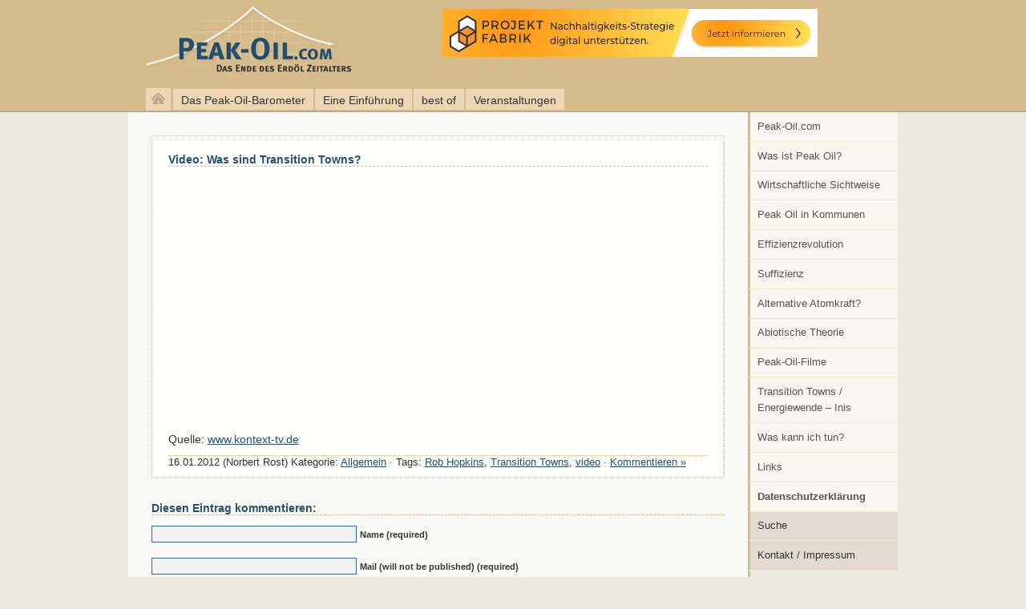

--- FILE ---
content_type: text/html; charset=UTF-8
request_url: https://www.peak-oil.com/2012/01/video-was-sind-transition-towns/
body_size: 7799
content:
<!DOCTYPE html PUBLIC "-//W3C//DTD XHTML 1.0 Transitional//EN" "http://www.w3.org/TR/xhtml1/DTD/xhtml1-transitional.dtd">
<html xmlns="http://www.w3.org/1999/xhtml" lang="de" xml:lang="de">
<head>
<title>  Video: Was sind Transition Towns? | peak-oil.com</title>
  <meta http-equiv="content-type" content="text/html; charset=utf-8" />
  <meta http-equiv="content-style-type" content="text/css" />
  <meta http-equiv="language" content="de" />
  <meta http-equiv="content-language" content="de" />
  <meta name="Robots" content="index,follow" />
  <meta name="description" content="  Video: Was sind Transition Towns? mit den Stichworten Rob Hopkins, Transition Towns, video, " />
  <meta name="keywords" content="Rob Hopkins, Transition Towns, video, Peak Oil, &Ouml;l, &Ouml;lkrise, &Ouml;lknappheit, Erdöl, Blog" />
  <link rel="author" title="peak-oil.com" />
  <link rel="copyright" href="https://www.peak-oil.com/kontakt" title="Impressum" />
  <link rel="shortcut icon" href="https://www.peak-oil.com/wp-content/themes/peakoil/favicon.ico" />
  <link rel="stylesheet" type="text/css" href="https://www.peak-oil.com/wp-content/themes/peakoil/style.css" media="screen, projection" />
  <link rel="stylesheet" type="text/css" href="https://www.peak-oil.com/wp-content/themes/peakoil/druck.css" media="print" />
  <!--[if IE 6]><style type="text/css">@import url(https://www.peak-oil.com/wp-content/themes/peakoil/ie6.css);</style><![endif]-->
<link rel='dns-prefetch' href='//s.w.org' />
<link rel="alternate" type="application/rss+xml" title="peak-oil.com &raquo; Video: Was sind Transition Towns?-Kommentar-Feed" href="https://www.peak-oil.com/2012/01/video-was-sind-transition-towns/feed/" />
		<script type="text/javascript">
			window._wpemojiSettings = {"baseUrl":"https:\/\/s.w.org\/images\/core\/emoji\/13.0.1\/72x72\/","ext":".png","svgUrl":"https:\/\/s.w.org\/images\/core\/emoji\/13.0.1\/svg\/","svgExt":".svg","source":{"concatemoji":"https:\/\/www.peak-oil.com\/wp-includes\/js\/wp-emoji-release.min.js?ver=ba10df8b9fb6c4dcf5fc077ee55ec672"}};
			!function(e,a,t){var n,r,o,i=a.createElement("canvas"),p=i.getContext&&i.getContext("2d");function s(e,t){var a=String.fromCharCode;p.clearRect(0,0,i.width,i.height),p.fillText(a.apply(this,e),0,0);e=i.toDataURL();return p.clearRect(0,0,i.width,i.height),p.fillText(a.apply(this,t),0,0),e===i.toDataURL()}function c(e){var t=a.createElement("script");t.src=e,t.defer=t.type="text/javascript",a.getElementsByTagName("head")[0].appendChild(t)}for(o=Array("flag","emoji"),t.supports={everything:!0,everythingExceptFlag:!0},r=0;r<o.length;r++)t.supports[o[r]]=function(e){if(!p||!p.fillText)return!1;switch(p.textBaseline="top",p.font="600 32px Arial",e){case"flag":return s([127987,65039,8205,9895,65039],[127987,65039,8203,9895,65039])?!1:!s([55356,56826,55356,56819],[55356,56826,8203,55356,56819])&&!s([55356,57332,56128,56423,56128,56418,56128,56421,56128,56430,56128,56423,56128,56447],[55356,57332,8203,56128,56423,8203,56128,56418,8203,56128,56421,8203,56128,56430,8203,56128,56423,8203,56128,56447]);case"emoji":return!s([55357,56424,8205,55356,57212],[55357,56424,8203,55356,57212])}return!1}(o[r]),t.supports.everything=t.supports.everything&&t.supports[o[r]],"flag"!==o[r]&&(t.supports.everythingExceptFlag=t.supports.everythingExceptFlag&&t.supports[o[r]]);t.supports.everythingExceptFlag=t.supports.everythingExceptFlag&&!t.supports.flag,t.DOMReady=!1,t.readyCallback=function(){t.DOMReady=!0},t.supports.everything||(n=function(){t.readyCallback()},a.addEventListener?(a.addEventListener("DOMContentLoaded",n,!1),e.addEventListener("load",n,!1)):(e.attachEvent("onload",n),a.attachEvent("onreadystatechange",function(){"complete"===a.readyState&&t.readyCallback()})),(n=t.source||{}).concatemoji?c(n.concatemoji):n.wpemoji&&n.twemoji&&(c(n.twemoji),c(n.wpemoji)))}(window,document,window._wpemojiSettings);
		</script>
		<style type="text/css">
img.wp-smiley,
img.emoji {
	display: inline !important;
	border: none !important;
	box-shadow: none !important;
	height: 1em !important;
	width: 1em !important;
	margin: 0 .07em !important;
	vertical-align: -0.1em !important;
	background: none !important;
	padding: 0 !important;
}
</style>
	<link rel='stylesheet' id='wp-block-library-css'  href='https://www.peak-oil.com/wp-includes/css/dist/block-library/style.min.css?ver=ba10df8b9fb6c4dcf5fc077ee55ec672' type='text/css' media='all' />
<link rel='stylesheet' id='contact-form-7-css'  href='https://www.peak-oil.com/wp-content/plugins/contact-form-7/includes/css/styles.css?ver=5.3.2' type='text/css' media='all' />
<script type='text/javascript' src='https://www.peak-oil.com/wp-includes/js/jquery/jquery.min.js?ver=3.5.1' id='jquery-core-js'></script>
<script type='text/javascript' src='https://www.peak-oil.com/wp-includes/js/jquery/jquery-migrate.min.js?ver=3.3.2' id='jquery-migrate-js'></script>
<link rel="https://api.w.org/" href="https://www.peak-oil.com/wp-json/" /><link rel="alternate" type="application/json" href="https://www.peak-oil.com/wp-json/wp/v2/posts/1010" /><link rel="EditURI" type="application/rsd+xml" title="RSD" href="https://www.peak-oil.com/xmlrpc.php?rsd" />
<link rel="wlwmanifest" type="application/wlwmanifest+xml" href="https://www.peak-oil.com/wp-includes/wlwmanifest.xml" /> 

<link rel="canonical" href="https://www.peak-oil.com/2012/01/video-was-sind-transition-towns/" />
<link rel='shortlink' href='https://www.peak-oil.com/?p=1010' />
<link rel="alternate" type="application/json+oembed" href="https://www.peak-oil.com/wp-json/oembed/1.0/embed?url=https%3A%2F%2Fwww.peak-oil.com%2F2012%2F01%2Fvideo-was-sind-transition-towns%2F" />
<link rel="alternate" type="text/xml+oembed" href="https://www.peak-oil.com/wp-json/oembed/1.0/embed?url=https%3A%2F%2Fwww.peak-oil.com%2F2012%2F01%2Fvideo-was-sind-transition-towns%2F&#038;format=xml" />
</head>
<body>
<div id="container">
  <p class="aussen"><a id="top" name="top"></a><a href="#main">Zum Textbeginn springen</a> . <a href="#rechts">Zur Navigation springen</a> .</p>
  <div id="header">

	<h1><a href="/" class="logo" title="Peak-Oil.com">peak-oil.com</a></h1>

    <ul id="banner">
    <li><a href="https://projektfabrik.info/"><img src="https://www.peak-oil.com/wp-content/uploads/2022/04/Projektfabrik-Kommunale-Strategien-468x60-1.gif"  alt="Projektfabrik für Kommunale Strategien"  /></a></li>
    </ul>

  </div>
  <!-- /Header -->
  <div id="navigation">
			<p id="home"><a href="/"><img src="https://www.peak-oil.com/wp-content/themes/peakoil/images/home.png" alt="Peak-Oil.com" /></a></p>
	
    <ul id="menu-navigation-oben" class="menu"><li id="menu-item-111" class="menu-item menu-item-type-post_type menu-item-object-page menu-item-111"><a href="https://www.peak-oil.com/peak-oil-barometer/">Das Peak-Oil-Barometer</a></li>
<li id="menu-item-112" class="menu-item menu-item-type-post_type menu-item-object-page menu-item-112"><a title="Was ist Peak Oil?" href="https://www.peak-oil.com/peak-oil/">Eine Einführung</a></li>
<li id="menu-item-4843" class="menu-item menu-item-type-post_type menu-item-object-page menu-item-4843"><a href="https://www.peak-oil.com/peak-oil-links/best-of/">best of</a></li>
<li id="menu-item-4168" class="menu-item menu-item-type-post_type menu-item-object-page menu-item-4168"><a title="Vorträge, Veranstaltungen, Angebote" href="https://www.peak-oil.com/peak-oil/vortrag-veranstaltung/">Veranstaltungen</a></li>
</ul>

	  </div>

<div id="rechts">

<ul id="rechts_ul" class="menu"><li id="menu-item-66" class="menu-item menu-item-type-post_type menu-item-object-page menu-item-66"><a title="Peak-Oil.com-Startseite" href="https://www.peak-oil.com/peak-oil/">Peak-Oil.com</a></li>
<li id="menu-item-59" class="menu-item menu-item-type-custom menu-item-object-custom menu-item-59"><a href="/was-ist-peak-oil/">Was ist Peak Oil?</a></li>
<li id="menu-item-60" class="menu-item menu-item-type-custom menu-item-object-custom menu-item-60"><a href="/peak-oil-oeconomie/">Wirtschaftliche Sichtweise</a></li>
<li id="menu-item-61" class="menu-item menu-item-type-custom menu-item-object-custom menu-item-61"><a href="/effizienzrevolution-nach-peak-oil/peak-oil-in-kommunen/">Peak Oil in Kommunen</a></li>
<li id="menu-item-62" class="menu-item menu-item-type-custom menu-item-object-custom menu-item-62"><a href="/effizienzrevolution-nach-peak-oil">Effizienzrevolution</a></li>
<li id="menu-item-63" class="menu-item menu-item-type-custom menu-item-object-custom menu-item-63"><a href="/effizienzrevolution-nach-peak-oil/suffizienz/">Suffizienz</a></li>
<li id="menu-item-64" class="menu-item menu-item-type-custom menu-item-object-custom menu-item-64"><a title="Peak Uran" href="/effizienzrevolution-nach-peak-oil/peak-uran">Alternative Atomkraft?</a></li>
<li id="menu-item-65" class="menu-item menu-item-type-custom menu-item-object-custom menu-item-65"><a title="Abiotische Theorie" href="/was-ist-peak-oil/abiotische-theorie/">Abiotische Theorie</a></li>
<li id="menu-item-58" class="menu-item menu-item-type-post_type menu-item-object-page menu-item-58"><a href="https://www.peak-oil.com/peak-oil-links/peakoil-filme/">Peak-Oil-Filme</a></li>
<li id="menu-item-57" class="menu-item menu-item-type-post_type menu-item-object-page menu-item-57"><a href="https://www.peak-oil.com/transition-towns/">Transition Towns / Energiewende &#8211; Inis</a></li>
<li id="menu-item-67" class="menu-item menu-item-type-post_type menu-item-object-page menu-item-67"><a href="https://www.peak-oil.com/effizienzrevolution-nach-peak-oil/was-kann-ich-tun/">Was kann ich tun?</a></li>
<li id="menu-item-68" class="menu-item menu-item-type-post_type menu-item-object-page menu-item-68"><a title="Peak Oil-Links" href="https://www.peak-oil.com/peak-oil-links/">Links</a></li>
<li id="menu-item-5313" class="menu-item menu-item-type-post_type menu-item-object-page menu-item-privacy-policy menu-item-5313"><a href="https://www.peak-oil.com/datenschutzerklaerung/"><b>Datenschutzerklärung</b></a></li>
</ul>


	<ul id="rechts2_ul">
		<li><a class="beta" href="/suche">Suche</a></li>
		<li><a class="beta" href="http://www.regionalentwicklung.de/kontakt">Kontakt / Impressum</a></li>
	</ul>

	<ul class="banner">
    
    <li><a href="http://www.regionalentwicklung.de"><img src="https://www.peak-oil.com/wp-content/uploads/2018/05/projekt_von_regionalentwicklung.de_.jpg" alt="Ein Projekt von Regionalentwicklung.de" /></a></li>
	</ul>

	<div class="schlagworte"><a href="https://www.peak-oil.com/tag/arktis/" class="tag-cloud-link tag-link-39 tag-link-position-1" style="font-size: 8.35pt;" aria-label="arktis (6 Einträge)">arktis</a>
<a href="https://www.peak-oil.com/tag/arte/" class="tag-cloud-link tag-link-69 tag-link-position-2" style="font-size: 8.35pt;" aria-label="arte (6 Einträge)">arte</a>
<a href="https://www.peak-oil.com/tag/aspo/" class="tag-cloud-link tag-link-115 tag-link-position-3" style="font-size: 9.3pt;" aria-label="ASPO (10 Einträge)">ASPO</a>
<a href="https://www.peak-oil.com/tag/aufwaertstrend/" class="tag-cloud-link tag-link-57 tag-link-position-4" style="font-size: 8.35pt;" aria-label="Aufwärtstrend (6 Einträge)">Aufwärtstrend</a>
<a href="https://www.peak-oil.com/tag/australien/" class="tag-cloud-link tag-link-342 tag-link-position-5" style="font-size: 8.35pt;" aria-label="Australien (6 Einträge)">Australien</a>
<a href="https://www.peak-oil.com/tag/bakken/" class="tag-cloud-link tag-link-399 tag-link-position-6" style="font-size: 8.35pt;" aria-label="Bakken (6 Einträge)">Bakken</a>
<a href="https://www.peak-oil.com/tag/beop/" class="tag-cloud-link tag-link-365 tag-link-position-7" style="font-size: 8.35pt;" aria-label="BEOP (6 Einträge)">BEOP</a>
<a href="https://www.peak-oil.com/tag/bgr/" class="tag-cloud-link tag-link-116 tag-link-position-8" style="font-size: 8.85pt;" aria-label="BGR (8 Einträge)">BGR</a>
<a href="https://www.peak-oil.com/tag/bielefeld/" class="tag-cloud-link tag-link-209 tag-link-position-9" style="font-size: 8.35pt;" aria-label="Bielefeld (6 Einträge)">Bielefeld</a>
<a href="https://www.peak-oil.com/tag/bp/" class="tag-cloud-link tag-link-73 tag-link-position-10" style="font-size: 9.5pt;" aria-label="BP (11 Einträge)">BP</a>
<a href="https://www.peak-oil.com/tag/brent/" class="tag-cloud-link tag-link-64 tag-link-position-11" style="font-size: 8.6pt;" aria-label="brent (7 Einträge)">brent</a>
<a href="https://www.peak-oil.com/tag/bundestag/" class="tag-cloud-link tag-link-291 tag-link-position-12" style="font-size: 8.35pt;" aria-label="Bundestag (6 Einträge)">Bundestag</a>
<a href="https://www.peak-oil.com/tag/bundeswehr/" class="tag-cloud-link tag-link-40 tag-link-position-13" style="font-size: 9.3pt;" aria-label="bundeswehr (10 Einträge)">bundeswehr</a>
<a href="https://www.peak-oil.com/tag/capex/" class="tag-cloud-link tag-link-818 tag-link-position-14" style="font-size: 8.35pt;" aria-label="Capex (6 Einträge)">Capex</a>
<a href="https://www.peak-oil.com/tag/china/" class="tag-cloud-link tag-link-12 tag-link-position-15" style="font-size: 10.6pt;" aria-label="china (19 Einträge)">china</a>
<a href="https://www.peak-oil.com/tag/christoph-senz/" class="tag-cloud-link tag-link-275 tag-link-position-16" style="font-size: 8.35pt;" aria-label="Christoph Senz (6 Einträge)">Christoph Senz</a>
<a href="https://www.peak-oil.com/tag/co2/" class="tag-cloud-link tag-link-735 tag-link-position-17" style="font-size: 8.35pt;" aria-label="CO2 (6 Einträge)">CO2</a>
<a href="https://www.peak-oil.com/tag/daniele-ganser/" class="tag-cloud-link tag-link-192 tag-link-position-18" style="font-size: 8.85pt;" aria-label="Daniele Ganser (8 Einträge)">Daniele Ganser</a>
<a href="https://www.peak-oil.com/tag/dennis-meadows/" class="tag-cloud-link tag-link-256 tag-link-position-19" style="font-size: 9.5pt;" aria-label="Dennis Meadows (11 Einträge)">Dennis Meadows</a>
<a href="https://www.peak-oil.com/tag/deutschland/" class="tag-cloud-link tag-link-493 tag-link-position-20" style="font-size: 9.65pt;" aria-label="Deutschland (12 Einträge)">Deutschland</a>
<a href="https://www.peak-oil.com/tag/dresden/" class="tag-cloud-link tag-link-133 tag-link-position-21" style="font-size: 10.7pt;" aria-label="Dresden (20 Einträge)">Dresden</a>
<a href="https://www.peak-oil.com/tag/elektromobilitaet/" class="tag-cloud-link tag-link-19 tag-link-position-22" style="font-size: 10.7pt;" aria-label="elektromobilität (20 Einträge)">elektromobilität</a>
<a href="https://www.peak-oil.com/tag/energie/" class="tag-cloud-link tag-link-565 tag-link-position-23" style="font-size: 8.35pt;" aria-label="Energie (6 Einträge)">Energie</a>
<a href="https://www.peak-oil.com/tag/energiewende/" class="tag-cloud-link tag-link-280 tag-link-position-24" style="font-size: 9.85pt;" aria-label="Energiewende (13 Einträge)">Energiewende</a>
<a href="https://www.peak-oil.com/tag/erdgas/" class="tag-cloud-link tag-link-131 tag-link-position-25" style="font-size: 10.7pt;" aria-label="erdgas (20 Einträge)">erdgas</a>
<a href="https://www.peak-oil.com/tag/erdoel/" class="tag-cloud-link tag-link-63 tag-link-position-26" style="font-size: 10.5pt;" aria-label="erdöl (18 Einträge)">erdöl</a>
<a href="https://www.peak-oil.com/tag/erneuerbare-energien/" class="tag-cloud-link tag-link-248 tag-link-position-27" style="font-size: 8.85pt;" aria-label="Erneuerbare Energien (8 Einträge)">Erneuerbare Energien</a>
<a href="https://www.peak-oil.com/tag/eroei/" class="tag-cloud-link tag-link-268 tag-link-position-28" style="font-size: 9.5pt;" aria-label="EROEI (11 Einträge)">EROEI</a>
<a href="https://www.peak-oil.com/tag/eu/" class="tag-cloud-link tag-link-290 tag-link-position-29" style="font-size: 8.6pt;" aria-label="EU (7 Einträge)">EU</a>
<a href="https://www.peak-oil.com/tag/europa/" class="tag-cloud-link tag-link-31 tag-link-position-30" style="font-size: 11.4pt;" aria-label="Europa (28 Einträge)">Europa</a>
<a href="https://www.peak-oil.com/tag/export/" class="tag-cloud-link tag-link-235 tag-link-position-31" style="font-size: 8pt;" aria-label="Export (5 Einträge)">Export</a>
<a href="https://www.peak-oil.com/tag/exxon/" class="tag-cloud-link tag-link-214 tag-link-position-32" style="font-size: 8.6pt;" aria-label="Exxon (7 Einträge)">Exxon</a>
<a href="https://www.peak-oil.com/tag/fatih-birol/" class="tag-cloud-link tag-link-22 tag-link-position-33" style="font-size: 8.35pt;" aria-label="fatih birol (6 Einträge)">fatih birol</a>
<a href="https://www.peak-oil.com/tag/finanzkrise/" class="tag-cloud-link tag-link-233 tag-link-position-34" style="font-size: 8.35pt;" aria-label="Finanzkrise (6 Einträge)">Finanzkrise</a>
<a href="https://www.peak-oil.com/tag/fluggesellschaften/" class="tag-cloud-link tag-link-187 tag-link-position-35" style="font-size: 8pt;" aria-label="Fluggesellschaften (5 Einträge)">Fluggesellschaften</a>
<a href="https://www.peak-oil.com/tag/fracking/" class="tag-cloud-link tag-link-153 tag-link-position-36" style="font-size: 13.7pt;" aria-label="fracking (82 Einträge)">fracking</a>
<a href="https://www.peak-oil.com/tag/gas/" class="tag-cloud-link tag-link-188 tag-link-position-37" style="font-size: 9.5pt;" aria-label="Gas (11 Einträge)">Gas</a>
<a href="https://www.peak-oil.com/tag/goldman-sachs/" class="tag-cloud-link tag-link-239 tag-link-position-38" style="font-size: 8.35pt;" aria-label="Goldman Sachs (6 Einträge)">Goldman Sachs</a>
<a href="https://www.peak-oil.com/tag/griechenland/" class="tag-cloud-link tag-link-265 tag-link-position-39" style="font-size: 8.6pt;" aria-label="Griechenland (7 Einträge)">Griechenland</a>
<a href="https://www.peak-oil.com/tag/grosbritannien/" class="tag-cloud-link tag-link-323 tag-link-position-40" style="font-size: 8.6pt;" aria-label="Großbritannien (7 Einträge)">Großbritannien</a>
<a href="https://www.peak-oil.com/tag/grune/" class="tag-cloud-link tag-link-195 tag-link-position-41" style="font-size: 8.6pt;" aria-label="Grüne (7 Einträge)">Grüne</a>
<a href="https://www.peak-oil.com/tag/iea/" class="tag-cloud-link tag-link-24 tag-link-position-42" style="font-size: 11.1pt;" aria-label="iea (24 Einträge)">iea</a>
<a href="https://www.peak-oil.com/tag/interview/" class="tag-cloud-link tag-link-20 tag-link-position-43" style="font-size: 10.5pt;" aria-label="interview (18 Einträge)">interview</a>
<a href="https://www.peak-oil.com/tag/irak/" class="tag-cloud-link tag-link-92 tag-link-position-44" style="font-size: 8.35pt;" aria-label="irak (6 Einträge)">irak</a>
<a href="https://www.peak-oil.com/tag/iran/" class="tag-cloud-link tag-link-305 tag-link-position-45" style="font-size: 11.1pt;" aria-label="Iran (24 Einträge)">Iran</a>
<a href="https://www.peak-oil.com/tag/israel/" class="tag-cloud-link tag-link-87 tag-link-position-46" style="font-size: 9.1pt;" aria-label="israel (9 Einträge)">israel</a>
<a href="https://www.peak-oil.com/tag/klimawandel/" class="tag-cloud-link tag-link-202 tag-link-position-47" style="font-size: 10.4pt;" aria-label="Klimawandel (17 Einträge)">Klimawandel</a>
<a href="https://www.peak-oil.com/tag/krieg/" class="tag-cloud-link tag-link-271 tag-link-position-48" style="font-size: 8.6pt;" aria-label="Krieg (7 Einträge)">Krieg</a>
<a href="https://www.peak-oil.com/tag/leipzig/" class="tag-cloud-link tag-link-396 tag-link-position-49" style="font-size: 8.6pt;" aria-label="Leipzig (7 Einträge)">Leipzig</a>
<a href="https://www.peak-oil.com/tag/leonardo-maugeri/" class="tag-cloud-link tag-link-479 tag-link-position-50" style="font-size: 8.35pt;" aria-label="Leonardo Maugeri (6 Einträge)">Leonardo Maugeri</a>
<a href="https://www.peak-oil.com/tag/libyen/" class="tag-cloud-link tag-link-95 tag-link-position-51" style="font-size: 9.65pt;" aria-label="libyen (12 Einträge)">libyen</a>
<a href="https://www.peak-oil.com/tag/lukoil/" class="tag-cloud-link tag-link-664 tag-link-position-52" style="font-size: 8.35pt;" aria-label="Lukoil (6 Einträge)">Lukoil</a>
<a href="https://www.peak-oil.com/tag/niko-paech/" class="tag-cloud-link tag-link-254 tag-link-position-53" style="font-size: 8.85pt;" aria-label="Niko Paech (8 Einträge)">Niko Paech</a>
<a href="https://www.peak-oil.com/tag/norwegen/" class="tag-cloud-link tag-link-236 tag-link-position-54" style="font-size: 9.3pt;" aria-label="Norwegen (10 Einträge)">Norwegen</a>
<a href="https://www.peak-oil.com/tag/opec/" class="tag-cloud-link tag-link-186 tag-link-position-55" style="font-size: 9.3pt;" aria-label="OPEC (10 Einträge)">OPEC</a>
<a href="https://www.peak-oil.com/tag/paul-nellen/" class="tag-cloud-link tag-link-241 tag-link-position-56" style="font-size: 8.35pt;" aria-label="Paul Nellen (6 Einträge)">Paul Nellen</a>
<a href="https://www.peak-oil.com/tag/peak-gas/" class="tag-cloud-link tag-link-617 tag-link-position-57" style="font-size: 9.3pt;" aria-label="Peak Gas (10 Einträge)">Peak Gas</a>
<a href="https://www.peak-oil.com/tag/peak-oil/" class="tag-cloud-link tag-link-37 tag-link-position-58" style="font-size: 14pt;" aria-label="peak oil (95 Einträge)">peak oil</a>
<a href="https://www.peak-oil.com/tag/peak-oil-barometer/" class="tag-cloud-link tag-link-49 tag-link-position-59" style="font-size: 9.5pt;" aria-label="Peak Oil Barometer (11 Einträge)">Peak Oil Barometer</a>
<a href="https://www.peak-oil.com/tag/postwachstumsokonomie/" class="tag-cloud-link tag-link-328 tag-link-position-60" style="font-size: 8.6pt;" aria-label="Postwachstumsökonomie (7 Einträge)">Postwachstumsökonomie</a>
<a href="https://www.peak-oil.com/tag/presseschau/" class="tag-cloud-link tag-link-1115 tag-link-position-61" style="font-size: 8.6pt;" aria-label="Presseschau (7 Einträge)">Presseschau</a>
<a href="https://www.peak-oil.com/tag/resilienz/" class="tag-cloud-link tag-link-1116 tag-link-position-62" style="font-size: 10pt;" aria-label="Resilienz (14 Einträge)">Resilienz</a>
<a href="https://www.peak-oil.com/tag/rob-hopkins/" class="tag-cloud-link tag-link-253 tag-link-position-63" style="font-size: 8.85pt;" aria-label="Rob Hopkins (8 Einträge)">Rob Hopkins</a>
<a href="https://www.peak-oil.com/tag/rosneft/" class="tag-cloud-link tag-link-710 tag-link-position-64" style="font-size: 8.35pt;" aria-label="Rosneft (6 Einträge)">Rosneft</a>
<a href="https://www.peak-oil.com/tag/russland/" class="tag-cloud-link tag-link-11 tag-link-position-65" style="font-size: 12.85pt;" aria-label="russland (55 Einträge)">russland</a>
<a href="https://www.peak-oil.com/tag/sachsen/" class="tag-cloud-link tag-link-196 tag-link-position-66" style="font-size: 9.1pt;" aria-label="Sachsen (9 Einträge)">Sachsen</a>
<a href="https://www.peak-oil.com/tag/saudi-arabien/" class="tag-cloud-link tag-link-58 tag-link-position-67" style="font-size: 11.35pt;" aria-label="saudi arabien (27 Einträge)">saudi arabien</a>
<a href="https://www.peak-oil.com/tag/saudi-aramco/" class="tag-cloud-link tag-link-357 tag-link-position-68" style="font-size: 8.35pt;" aria-label="Saudi Aramco (6 Einträge)">Saudi Aramco</a>
<a href="https://www.peak-oil.com/tag/schiefergas/" class="tag-cloud-link tag-link-97 tag-link-position-69" style="font-size: 8.6pt;" aria-label="schiefergas (7 Einträge)">schiefergas</a>
<a href="https://www.peak-oil.com/tag/schieferol/" class="tag-cloud-link tag-link-199 tag-link-position-70" style="font-size: 8.35pt;" aria-label="Schieferöl (6 Einträge)">Schieferöl</a>
<a href="https://www.peak-oil.com/tag/shell/" class="tag-cloud-link tag-link-52 tag-link-position-71" style="font-size: 9.3pt;" aria-label="Shell (10 Einträge)">Shell</a>
<a href="https://www.peak-oil.com/tag/statoil/" class="tag-cloud-link tag-link-215 tag-link-position-72" style="font-size: 8.85pt;" aria-label="Statoil (8 Einträge)">Statoil</a>
<a href="https://www.peak-oil.com/tag/steffen-bukold/" class="tag-cloud-link tag-link-55 tag-link-position-73" style="font-size: 8.6pt;" aria-label="Steffen Bukold (7 Einträge)">Steffen Bukold</a>
<a href="https://www.peak-oil.com/tag/strategische-ellipse/" class="tag-cloud-link tag-link-90 tag-link-position-74" style="font-size: 10pt;" aria-label="strategische ellipse (14 Einträge)">strategische ellipse</a>
<a href="https://www.peak-oil.com/tag/studie/" class="tag-cloud-link tag-link-76 tag-link-position-75" style="font-size: 8pt;" aria-label="studie (5 Einträge)">studie</a>
<a href="https://www.peak-oil.com/tag/subventionen/" class="tag-cloud-link tag-link-46 tag-link-position-76" style="font-size: 8pt;" aria-label="Subventionen (5 Einträge)">Subventionen</a>
<a href="https://www.peak-oil.com/tag/syrien/" class="tag-cloud-link tag-link-272 tag-link-position-77" style="font-size: 9.85pt;" aria-label="Syrien (13 Einträge)">Syrien</a>
<a href="https://www.peak-oil.com/tag/telepolis/" class="tag-cloud-link tag-link-304 tag-link-position-78" style="font-size: 9.1pt;" aria-label="Telepolis (9 Einträge)">Telepolis</a>
<a href="https://www.peak-oil.com/tag/tesla/" class="tag-cloud-link tag-link-898 tag-link-position-79" style="font-size: 8.35pt;" aria-label="Tesla (6 Einträge)">Tesla</a>
<a href="https://www.peak-oil.com/tag/thuringen/" class="tag-cloud-link tag-link-384 tag-link-position-80" style="font-size: 8.6pt;" aria-label="Thüringen (7 Einträge)">Thüringen</a>
<a href="https://www.peak-oil.com/tag/tight-oil/" class="tag-cloud-link tag-link-675 tag-link-position-81" style="font-size: 8.35pt;" aria-label="Tight Oil (6 Einträge)">Tight Oil</a>
<a href="https://www.peak-oil.com/tag/total/" class="tag-cloud-link tag-link-174 tag-link-position-82" style="font-size: 8.6pt;" aria-label="Total (7 Einträge)">Total</a>
<a href="https://www.peak-oil.com/tag/transition-town/" class="tag-cloud-link tag-link-118 tag-link-position-83" style="font-size: 10.5pt;" aria-label="Transition Town (18 Einträge)">Transition Town</a>
<a href="https://www.peak-oil.com/tag/transition-towns/" class="tag-cloud-link tag-link-327 tag-link-position-84" style="font-size: 8.35pt;" aria-label="Transition Towns (6 Einträge)">Transition Towns</a>
<a href="https://www.peak-oil.com/tag/turkei/" class="tag-cloud-link tag-link-266 tag-link-position-85" style="font-size: 8.35pt;" aria-label="Türkei (6 Einträge)">Türkei</a>
<a href="https://www.peak-oil.com/tag/ugo-bardi/" class="tag-cloud-link tag-link-883 tag-link-position-86" style="font-size: 8.35pt;" aria-label="Ugo Bardi (6 Einträge)">Ugo Bardi</a>
<a href="https://www.peak-oil.com/tag/ukraine/" class="tag-cloud-link tag-link-857 tag-link-position-87" style="font-size: 10.5pt;" aria-label="Ukraine (18 Einträge)">Ukraine</a>
<a href="https://www.peak-oil.com/tag/usa/" class="tag-cloud-link tag-link-147 tag-link-position-88" style="font-size: 11.25pt;" aria-label="USA (26 Einträge)">USA</a>
<a href="https://www.peak-oil.com/tag/veranstaltungen/" class="tag-cloud-link tag-link-274 tag-link-position-89" style="font-size: 8.35pt;" aria-label="Veranstaltungen (6 Einträge)">Veranstaltungen</a>
<a href="https://www.peak-oil.com/tag/video/" class="tag-cloud-link tag-link-21 tag-link-position-90" style="font-size: 10.8pt;" aria-label="video (21 Einträge)">video</a>
<a href="https://www.peak-oil.com/tag/wachstum/" class="tag-cloud-link tag-link-331 tag-link-position-91" style="font-size: 8.6pt;" aria-label="Wachstum (7 Einträge)">Wachstum</a>
<a href="https://www.peak-oil.com/tag/wintershall/" class="tag-cloud-link tag-link-137 tag-link-position-92" style="font-size: 8pt;" aria-label="Wintershall (5 Einträge)">Wintershall</a>
<a href="https://www.peak-oil.com/tag/wirtschaft/" class="tag-cloud-link tag-link-330 tag-link-position-93" style="font-size: 8.35pt;" aria-label="Wirtschaft (6 Einträge)">Wirtschaft</a>
<a href="https://www.peak-oil.com/tag/wirtschaftskrise/" class="tag-cloud-link tag-link-30 tag-link-position-94" style="font-size: 9.1pt;" aria-label="Wirtschaftskrise (9 Einträge)">Wirtschaftskrise</a>
<a href="https://www.peak-oil.com/tag/wti/" class="tag-cloud-link tag-link-65 tag-link-position-95" style="font-size: 8.6pt;" aria-label="WTI (7 Einträge)">WTI</a>
<a href="https://www.peak-oil.com/tag/zdf/" class="tag-cloud-link tag-link-230 tag-link-position-96" style="font-size: 8pt;" aria-label="ZDF (5 Einträge)">ZDF</a>
<a href="https://www.peak-oil.com/tag/aegypten/" class="tag-cloud-link tag-link-44 tag-link-position-97" style="font-size: 8pt;" aria-label="Ägypten (5 Einträge)">Ägypten</a>
<a href="https://www.peak-oil.com/tag/oel/" class="tag-cloud-link tag-link-28 tag-link-position-98" style="font-size: 11pt;" aria-label="Öl (23 Einträge)">Öl</a>
<a href="https://www.peak-oil.com/tag/oelfoerderung/" class="tag-cloud-link tag-link-38 tag-link-position-99" style="font-size: 8pt;" aria-label="ölförderung (5 Einträge)">ölförderung</a>
<a href="https://www.peak-oil.com/tag/oelpreis/" class="tag-cloud-link tag-link-9 tag-link-position-100" style="font-size: 13.05pt;" aria-label="ölpreis (61 Einträge)">ölpreis</a></div>

<script type="text/javascript" src="http://www.energycomment.de/widget/powidget.php"></script><noscript>Widget einbinden? Mehr Infos auf <a href="http://www.peak-oil.com">peak-oil.com</a> und <a href="http://www.energiepolitik.de">energiepolitik.de</a></noscript>


</div>

<div id="main">

	
		
			<div class="post-1010 post type-post status-publish format-standard hentry category-allgemein tag-rob-hopkins tag-transition-towns tag-video" id="post-1010">
				<h2><a href="https://www.peak-oil.com/2012/01/video-was-sind-transition-towns/" rel="bookmark" title="Video: Was sind Transition Towns?">Video: Was sind Transition Towns?</a></h2>
				<div class="entry">
					<div><object width="520" height="330" id="_player" data="http://www.kontext-tv.de/sites/all/modules/contribute/flowplayer/flowplayer/flowplayer.swf" type="application/x-shockwave-flash"><param name="movie" value="http://www.kontext-tv.de/sites/all/modules/contribute/flowplayer/flowplayer/flowplayer.swf" /><param name="allowfullscreen" value="true" /><param name="allowscriptaccess" value="always" /><param name="flashvars" value='config={"clip":{"autoPlay":false,"autoBuffering":true,"bufferLength":10,"scaling":"orig","url":"http://www.kontext-tv.de/sites/default/files/Klima_Durban_5.flv"},"playlist":[{"url":"http://www.kontext-tv.de/sites/default/files/Klima_Durban_5.flv","autoPlay":false,"autoBuffering":true,"bufferLength":10,"scaling":"orig"},{"url":"http://www.kontext-tv.de/sites/default/files/Kampagnenclip_1.flv","autoPlay":true,"autoBuffering":true,"bufferLength":10,"scaling":"orig"}]}' /></object><br />Quelle: <a href="http://www.kontext-tv.de/node/194">www.kontext-tv.de</a></div>
				</div>



				<p class="postmetadata">16.01.2012 (Norbert Rost) Kategorie: <a href="https://www.peak-oil.com/category/allgemein/" rel="category tag">Allgemein</a>  &middot; Tags: <a href="https://www.peak-oil.com/tag/rob-hopkins/" rel="tag">Rob Hopkins</a>, <a href="https://www.peak-oil.com/tag/transition-towns/" rel="tag">Transition Towns</a>, <a href="https://www.peak-oil.com/tag/video/" rel="tag">video</a>  &middot; <a href="https://www.peak-oil.com/2012/01/video-was-sind-transition-towns/#respond">Kommentieren &#187;</a> </p>

			</div>



			
<!-- You can start editing here. -->


			<!-- If comments are open, but there are no comments. -->

	 


<div id="respond">

<h3>Diesen Eintrag kommentieren:</h3>

<div id="cancel-comment-reply">
	<small><a rel="nofollow" id="cancel-comment-reply-link" href="/2012/01/video-was-sind-transition-towns/#respond" style="display:none;">Hier klicken, um die Antwort abzubrechen.</a></small>
</div>


<form action="https://www.peak-oil.com/wp-comments-post.php" method="post" id="commentform">


<p><input type="text" name="author" id="author" value="" size="22" tabindex="1" />
<label for="author"><small>Name (required)</small></label></p>

<p><input type="text" name="email" id="email" value="" size="22" tabindex="2" />
<label for="email"><small>Mail (will not be published) (required)</small></label></p>

<p><input type="text" name="url" id="url" value="" size="22" tabindex="3" />
<label for="url"><small>Website</small></label></p>


<!--<p><small><strong>XHTML:</strong> You can use these tags: <code>&lt;a href=&quot;&quot; title=&quot;&quot;&gt; &lt;abbr title=&quot;&quot;&gt; &lt;acronym title=&quot;&quot;&gt; &lt;b&gt; &lt;blockquote cite=&quot;&quot;&gt; &lt;cite&gt; &lt;code&gt; &lt;del datetime=&quot;&quot;&gt; &lt;em&gt; &lt;i&gt; &lt;q cite=&quot;&quot;&gt; &lt;s&gt; &lt;strike&gt; &lt;strong&gt; </code></small></p>-->

<p><textarea autocomplete="new-password"  id="dbf3c66661"  name="dbf3c66661"   cols="100%" rows="10" tabindex="4"></textarea><textarea id="comment" aria-hidden="true" name="comment" autocomplete="new-password" style="padding:0 !important;clip:rect(1px, 1px, 1px, 1px) !important;position:absolute !important;white-space:nowrap !important;height:1px !important;width:1px !important;overflow:hidden !important;" tabindex="-1"></textarea><script data-noptimize type="text/javascript">document.getElementById("comment").setAttribute( "id", "ad2629ae12502eed315a85992642a130" );document.getElementById("dbf3c66661").setAttribute( "id", "comment" );</script></p>

<p><input name="submit" type="submit" id="submit" tabindex="5" value="Kommentar absenden *" />
<input type='hidden' name='comment_post_ID' value='1010' id='comment_post_ID' />
<input type='hidden' name='comment_parent' id='comment_parent' value='0' />
</p>

<p>* Hinweis: Dieses Formular speichert Name, E-Mail und Inhalt, damit wir den Ueberblick ueber auf dieser Webseite veroeffentlichte Kommentare behalten. Fuer detaillierte Informationen, wo, wie und warum wir deine Daten speichern, welche Loesch- und Auskunftsrechte Du hast - wirf bitte einen Blick in unsere <a href="https://www.peak-oil.com/datenschutzerklaerung/">Datenschutzerklaerung</a>.</p>



</form>

</div>


		
	
</div>

<div id="footer">
  <ul>
     <li><a href="#top">Zum Seitenanfang</a></li>
     <li><a href="/sitemap">Sitemap</a></li>
     <li><a href="/peak-oil/mediadatenwerbung/">Mediadaten/Werbung</a></li>
     <li><a href="/suche">Suche</a></li>
       </ul>
</div>
</div>
<script type='text/javascript' id='contact-form-7-js-extra'>
/* <![CDATA[ */
var wpcf7 = {"apiSettings":{"root":"https:\/\/www.peak-oil.com\/wp-json\/contact-form-7\/v1","namespace":"contact-form-7\/v1"}};
/* ]]> */
</script>
<script type='text/javascript' src='https://www.peak-oil.com/wp-content/plugins/contact-form-7/includes/js/scripts.js?ver=5.3.2' id='contact-form-7-js'></script>
<script type='text/javascript' src='https://www.peak-oil.com/wp-includes/js/wp-embed.min.js?ver=ba10df8b9fb6c4dcf5fc077ee55ec672' id='wp-embed-js'></script>
</body>
</html>
